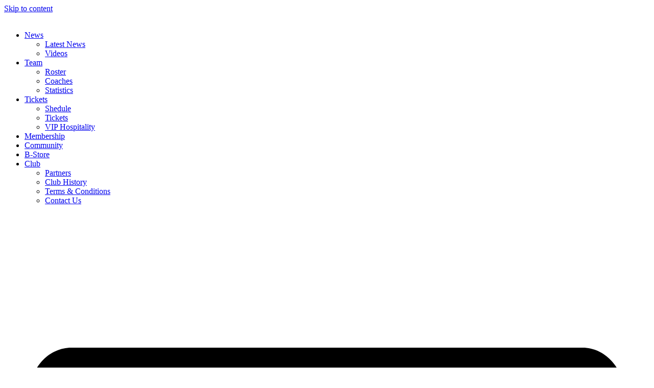

--- FILE ---
content_type: text/html; charset=UTF-8
request_url: https://community.brisbanebullets.com.au/author/support/
body_size: 11933
content:
<!doctype html>
<html lang="en-US">
<head>
	<meta charset="UTF-8">
	<meta name="viewport" content="width=device-width, initial-scale=1">
	<link rel="profile" href="https://gmpg.org/xfn/11">
	<meta name='robots' content='noindex, follow' />

	<!-- This site is optimized with the Yoast SEO plugin v25.8 - https://yoast.com/wordpress/plugins/seo/ -->
	<title>support, Author at Brisbane Bullets Community</title>
	<meta property="og:locale" content="en_US" />
	<meta property="og:type" content="profile" />
	<meta property="og:title" content="support, Author at Brisbane Bullets Community" />
	<meta property="og:site_name" content="Brisbane Bullets Community" />
	<meta name="twitter:card" content="summary_large_image" />
	<script type="application/ld+json" class="yoast-schema-graph">{"@context":"https://schema.org","@graph":[{"@type":"WebSite","@id":"https://community.brisbanebullets.com.au/#website","url":"https://community.brisbanebullets.com.au/","name":"Brisbane Bullets Community","description":"Brisbane Bullets Community","publisher":{"@id":"https://community.brisbanebullets.com.au/#organization"},"potentialAction":[{"@type":"SearchAction","target":{"@type":"EntryPoint","urlTemplate":"https://community.brisbanebullets.com.au/?s={search_term_string}"},"query-input":{"@type":"PropertyValueSpecification","valueRequired":true,"valueName":"search_term_string"}}],"inLanguage":"en-US"},{"@type":"Organization","@id":"https://community.brisbanebullets.com.au/#organization","name":"Brisbane Bullets Community","url":"https://community.brisbanebullets.com.au/","logo":{"@type":"ImageObject","inLanguage":"en-US","@id":"https://community.brisbanebullets.com.au/#/schema/logo/image/","url":"https://community.brisbanebullets.com.au/wp-content/uploads/2023/12/Brisbane-Bullets.png","contentUrl":"https://community.brisbanebullets.com.au/wp-content/uploads/2023/12/Brisbane-Bullets.png","width":225,"height":225,"caption":"Brisbane Bullets Community"},"image":{"@id":"https://community.brisbanebullets.com.au/#/schema/logo/image/"}}]}</script>
	<!-- / Yoast SEO plugin. -->


<link rel="alternate" type="application/rss+xml" title="Brisbane Bullets Community &raquo; Feed" href="https://community.brisbanebullets.com.au/feed/" />
<link rel="alternate" type="application/rss+xml" title="Brisbane Bullets Community &raquo; Comments Feed" href="https://community.brisbanebullets.com.au/comments/feed/" />
<link rel="alternate" type="application/rss+xml" title="Brisbane Bullets Community &raquo; Posts by support Feed" href="https://community.brisbanebullets.com.au/author/support/feed/" />
<style id='wp-img-auto-sizes-contain-inline-css'>
img:is([sizes=auto i],[sizes^="auto," i]){contain-intrinsic-size:3000px 1500px}
/*# sourceURL=wp-img-auto-sizes-contain-inline-css */
</style>

<style id='wp-emoji-styles-inline-css'>

	img.wp-smiley, img.emoji {
		display: inline !important;
		border: none !important;
		box-shadow: none !important;
		height: 1em !important;
		width: 1em !important;
		margin: 0 0.07em !important;
		vertical-align: -0.1em !important;
		background: none !important;
		padding: 0 !important;
	}
/*# sourceURL=wp-emoji-styles-inline-css */
</style>
<link rel='stylesheet' id='wp-block-library-css' href='https://community.brisbanebullets.com.au/wp-includes/css/dist/block-library/style.min.css?ver=6.9' media='all' />
<link rel='stylesheet' id='wc-blocks-style-css' href='https://community.brisbanebullets.com.au/wp-content/plugins/woocommerce/assets/client/blocks/wc-blocks.css?ver=wc-10.1.2' media='all' />
<style id='global-styles-inline-css'>
:root{--wp--preset--aspect-ratio--square: 1;--wp--preset--aspect-ratio--4-3: 4/3;--wp--preset--aspect-ratio--3-4: 3/4;--wp--preset--aspect-ratio--3-2: 3/2;--wp--preset--aspect-ratio--2-3: 2/3;--wp--preset--aspect-ratio--16-9: 16/9;--wp--preset--aspect-ratio--9-16: 9/16;--wp--preset--color--black: #000000;--wp--preset--color--cyan-bluish-gray: #abb8c3;--wp--preset--color--white: #ffffff;--wp--preset--color--pale-pink: #f78da7;--wp--preset--color--vivid-red: #cf2e2e;--wp--preset--color--luminous-vivid-orange: #ff6900;--wp--preset--color--luminous-vivid-amber: #fcb900;--wp--preset--color--light-green-cyan: #7bdcb5;--wp--preset--color--vivid-green-cyan: #00d084;--wp--preset--color--pale-cyan-blue: #8ed1fc;--wp--preset--color--vivid-cyan-blue: #0693e3;--wp--preset--color--vivid-purple: #9b51e0;--wp--preset--gradient--vivid-cyan-blue-to-vivid-purple: linear-gradient(135deg,rgb(6,147,227) 0%,rgb(155,81,224) 100%);--wp--preset--gradient--light-green-cyan-to-vivid-green-cyan: linear-gradient(135deg,rgb(122,220,180) 0%,rgb(0,208,130) 100%);--wp--preset--gradient--luminous-vivid-amber-to-luminous-vivid-orange: linear-gradient(135deg,rgb(252,185,0) 0%,rgb(255,105,0) 100%);--wp--preset--gradient--luminous-vivid-orange-to-vivid-red: linear-gradient(135deg,rgb(255,105,0) 0%,rgb(207,46,46) 100%);--wp--preset--gradient--very-light-gray-to-cyan-bluish-gray: linear-gradient(135deg,rgb(238,238,238) 0%,rgb(169,184,195) 100%);--wp--preset--gradient--cool-to-warm-spectrum: linear-gradient(135deg,rgb(74,234,220) 0%,rgb(151,120,209) 20%,rgb(207,42,186) 40%,rgb(238,44,130) 60%,rgb(251,105,98) 80%,rgb(254,248,76) 100%);--wp--preset--gradient--blush-light-purple: linear-gradient(135deg,rgb(255,206,236) 0%,rgb(152,150,240) 100%);--wp--preset--gradient--blush-bordeaux: linear-gradient(135deg,rgb(254,205,165) 0%,rgb(254,45,45) 50%,rgb(107,0,62) 100%);--wp--preset--gradient--luminous-dusk: linear-gradient(135deg,rgb(255,203,112) 0%,rgb(199,81,192) 50%,rgb(65,88,208) 100%);--wp--preset--gradient--pale-ocean: linear-gradient(135deg,rgb(255,245,203) 0%,rgb(182,227,212) 50%,rgb(51,167,181) 100%);--wp--preset--gradient--electric-grass: linear-gradient(135deg,rgb(202,248,128) 0%,rgb(113,206,126) 100%);--wp--preset--gradient--midnight: linear-gradient(135deg,rgb(2,3,129) 0%,rgb(40,116,252) 100%);--wp--preset--font-size--small: 13px;--wp--preset--font-size--medium: 20px;--wp--preset--font-size--large: 36px;--wp--preset--font-size--x-large: 42px;--wp--preset--spacing--20: 0.44rem;--wp--preset--spacing--30: 0.67rem;--wp--preset--spacing--40: 1rem;--wp--preset--spacing--50: 1.5rem;--wp--preset--spacing--60: 2.25rem;--wp--preset--spacing--70: 3.38rem;--wp--preset--spacing--80: 5.06rem;--wp--preset--shadow--natural: 6px 6px 9px rgba(0, 0, 0, 0.2);--wp--preset--shadow--deep: 12px 12px 50px rgba(0, 0, 0, 0.4);--wp--preset--shadow--sharp: 6px 6px 0px rgba(0, 0, 0, 0.2);--wp--preset--shadow--outlined: 6px 6px 0px -3px rgb(255, 255, 255), 6px 6px rgb(0, 0, 0);--wp--preset--shadow--crisp: 6px 6px 0px rgb(0, 0, 0);}:where(.is-layout-flex){gap: 0.5em;}:where(.is-layout-grid){gap: 0.5em;}body .is-layout-flex{display: flex;}.is-layout-flex{flex-wrap: wrap;align-items: center;}.is-layout-flex > :is(*, div){margin: 0;}body .is-layout-grid{display: grid;}.is-layout-grid > :is(*, div){margin: 0;}:where(.wp-block-columns.is-layout-flex){gap: 2em;}:where(.wp-block-columns.is-layout-grid){gap: 2em;}:where(.wp-block-post-template.is-layout-flex){gap: 1.25em;}:where(.wp-block-post-template.is-layout-grid){gap: 1.25em;}.has-black-color{color: var(--wp--preset--color--black) !important;}.has-cyan-bluish-gray-color{color: var(--wp--preset--color--cyan-bluish-gray) !important;}.has-white-color{color: var(--wp--preset--color--white) !important;}.has-pale-pink-color{color: var(--wp--preset--color--pale-pink) !important;}.has-vivid-red-color{color: var(--wp--preset--color--vivid-red) !important;}.has-luminous-vivid-orange-color{color: var(--wp--preset--color--luminous-vivid-orange) !important;}.has-luminous-vivid-amber-color{color: var(--wp--preset--color--luminous-vivid-amber) !important;}.has-light-green-cyan-color{color: var(--wp--preset--color--light-green-cyan) !important;}.has-vivid-green-cyan-color{color: var(--wp--preset--color--vivid-green-cyan) !important;}.has-pale-cyan-blue-color{color: var(--wp--preset--color--pale-cyan-blue) !important;}.has-vivid-cyan-blue-color{color: var(--wp--preset--color--vivid-cyan-blue) !important;}.has-vivid-purple-color{color: var(--wp--preset--color--vivid-purple) !important;}.has-black-background-color{background-color: var(--wp--preset--color--black) !important;}.has-cyan-bluish-gray-background-color{background-color: var(--wp--preset--color--cyan-bluish-gray) !important;}.has-white-background-color{background-color: var(--wp--preset--color--white) !important;}.has-pale-pink-background-color{background-color: var(--wp--preset--color--pale-pink) !important;}.has-vivid-red-background-color{background-color: var(--wp--preset--color--vivid-red) !important;}.has-luminous-vivid-orange-background-color{background-color: var(--wp--preset--color--luminous-vivid-orange) !important;}.has-luminous-vivid-amber-background-color{background-color: var(--wp--preset--color--luminous-vivid-amber) !important;}.has-light-green-cyan-background-color{background-color: var(--wp--preset--color--light-green-cyan) !important;}.has-vivid-green-cyan-background-color{background-color: var(--wp--preset--color--vivid-green-cyan) !important;}.has-pale-cyan-blue-background-color{background-color: var(--wp--preset--color--pale-cyan-blue) !important;}.has-vivid-cyan-blue-background-color{background-color: var(--wp--preset--color--vivid-cyan-blue) !important;}.has-vivid-purple-background-color{background-color: var(--wp--preset--color--vivid-purple) !important;}.has-black-border-color{border-color: var(--wp--preset--color--black) !important;}.has-cyan-bluish-gray-border-color{border-color: var(--wp--preset--color--cyan-bluish-gray) !important;}.has-white-border-color{border-color: var(--wp--preset--color--white) !important;}.has-pale-pink-border-color{border-color: var(--wp--preset--color--pale-pink) !important;}.has-vivid-red-border-color{border-color: var(--wp--preset--color--vivid-red) !important;}.has-luminous-vivid-orange-border-color{border-color: var(--wp--preset--color--luminous-vivid-orange) !important;}.has-luminous-vivid-amber-border-color{border-color: var(--wp--preset--color--luminous-vivid-amber) !important;}.has-light-green-cyan-border-color{border-color: var(--wp--preset--color--light-green-cyan) !important;}.has-vivid-green-cyan-border-color{border-color: var(--wp--preset--color--vivid-green-cyan) !important;}.has-pale-cyan-blue-border-color{border-color: var(--wp--preset--color--pale-cyan-blue) !important;}.has-vivid-cyan-blue-border-color{border-color: var(--wp--preset--color--vivid-cyan-blue) !important;}.has-vivid-purple-border-color{border-color: var(--wp--preset--color--vivid-purple) !important;}.has-vivid-cyan-blue-to-vivid-purple-gradient-background{background: var(--wp--preset--gradient--vivid-cyan-blue-to-vivid-purple) !important;}.has-light-green-cyan-to-vivid-green-cyan-gradient-background{background: var(--wp--preset--gradient--light-green-cyan-to-vivid-green-cyan) !important;}.has-luminous-vivid-amber-to-luminous-vivid-orange-gradient-background{background: var(--wp--preset--gradient--luminous-vivid-amber-to-luminous-vivid-orange) !important;}.has-luminous-vivid-orange-to-vivid-red-gradient-background{background: var(--wp--preset--gradient--luminous-vivid-orange-to-vivid-red) !important;}.has-very-light-gray-to-cyan-bluish-gray-gradient-background{background: var(--wp--preset--gradient--very-light-gray-to-cyan-bluish-gray) !important;}.has-cool-to-warm-spectrum-gradient-background{background: var(--wp--preset--gradient--cool-to-warm-spectrum) !important;}.has-blush-light-purple-gradient-background{background: var(--wp--preset--gradient--blush-light-purple) !important;}.has-blush-bordeaux-gradient-background{background: var(--wp--preset--gradient--blush-bordeaux) !important;}.has-luminous-dusk-gradient-background{background: var(--wp--preset--gradient--luminous-dusk) !important;}.has-pale-ocean-gradient-background{background: var(--wp--preset--gradient--pale-ocean) !important;}.has-electric-grass-gradient-background{background: var(--wp--preset--gradient--electric-grass) !important;}.has-midnight-gradient-background{background: var(--wp--preset--gradient--midnight) !important;}.has-small-font-size{font-size: var(--wp--preset--font-size--small) !important;}.has-medium-font-size{font-size: var(--wp--preset--font-size--medium) !important;}.has-large-font-size{font-size: var(--wp--preset--font-size--large) !important;}.has-x-large-font-size{font-size: var(--wp--preset--font-size--x-large) !important;}
/*# sourceURL=global-styles-inline-css */
</style>

<style id='classic-theme-styles-inline-css'>
/*! This file is auto-generated */
.wp-block-button__link{color:#fff;background-color:#32373c;border-radius:9999px;box-shadow:none;text-decoration:none;padding:calc(.667em + 2px) calc(1.333em + 2px);font-size:1.125em}.wp-block-file__button{background:#32373c;color:#fff;text-decoration:none}
/*# sourceURL=/wp-includes/css/classic-themes.min.css */
</style>
<link rel='stylesheet' id='woocommerce-layout-css' href='https://community.brisbanebullets.com.au/wp-content/plugins/woocommerce/assets/css/woocommerce-layout.css?ver=10.1.2' media='all' />
<link rel='stylesheet' id='woocommerce-smallscreen-css' href='https://community.brisbanebullets.com.au/wp-content/plugins/woocommerce/assets/css/woocommerce-smallscreen.css?ver=10.1.2' media='only screen and (max-width: 768px)' />
<link rel='stylesheet' id='woocommerce-general-css' href='https://community.brisbanebullets.com.au/wp-content/plugins/woocommerce/assets/css/woocommerce.css?ver=10.1.2' media='all' />
<style id='woocommerce-inline-inline-css'>
.woocommerce form .form-row .required { visibility: visible; }
/*# sourceURL=woocommerce-inline-inline-css */
</style>
<link rel='stylesheet' id='brands-styles-css' href='https://community.brisbanebullets.com.au/wp-content/plugins/woocommerce/assets/css/brands.css?ver=10.1.2' media='all' />
<link rel='stylesheet' id='hello-elementor-css' href='https://community.brisbanebullets.com.au/wp-content/themes/hello-elementor/style.min.css?ver=3.1.1' media='all' />
<link rel='stylesheet' id='hello-elementor-theme-style-css' href='https://community.brisbanebullets.com.au/wp-content/themes/hello-elementor/theme.min.css?ver=3.1.1' media='all' />
<link rel='stylesheet' id='hello-elementor-header-footer-css' href='https://community.brisbanebullets.com.au/wp-content/themes/hello-elementor/header-footer.min.css?ver=3.1.1' media='all' />
<link rel='stylesheet' id='elementor-frontend-css' href='https://community.brisbanebullets.com.au/wp-content/plugins/elementor/assets/css/frontend.min.css?ver=3.31.3' media='all' />
<link rel='stylesheet' id='elementor-post-12-css' href='https://community.brisbanebullets.com.au/wp-content/uploads/elementor/css/post-12.css?ver=1765502105' media='all' />
<link rel='stylesheet' id='widget-image-css' href='https://community.brisbanebullets.com.au/wp-content/plugins/elementor/assets/css/widget-image.min.css?ver=3.31.3' media='all' />
<link rel='stylesheet' id='widget-nav-menu-css' href='https://community.brisbanebullets.com.au/wp-content/plugins/elementor-pro/assets/css/widget-nav-menu.min.css?ver=3.27.1' media='all' />
<link rel='stylesheet' id='widget-social-icons-css' href='https://community.brisbanebullets.com.au/wp-content/plugins/elementor/assets/css/widget-social-icons.min.css?ver=3.31.3' media='all' />
<link rel='stylesheet' id='e-apple-webkit-css' href='https://community.brisbanebullets.com.au/wp-content/plugins/elementor/assets/css/conditionals/apple-webkit.min.css?ver=3.31.3' media='all' />
<link rel='stylesheet' id='elementor-post-15-css' href='https://community.brisbanebullets.com.au/wp-content/uploads/elementor/css/post-15.css?ver=1765502106' media='all' />
<link rel='stylesheet' id='elementor-post-218-css' href='https://community.brisbanebullets.com.au/wp-content/uploads/elementor/css/post-218.css?ver=1765502106' media='all' />
<link rel='stylesheet' id='elementor-gf-local-roboto-css' href='https://community.brisbanebullets.com.au/wp-content/uploads/elementor/google-fonts/css/roboto.css?ver=1756816187' media='all' />
<link rel='stylesheet' id='elementor-gf-local-robotoslab-css' href='https://community.brisbanebullets.com.au/wp-content/uploads/elementor/google-fonts/css/robotoslab.css?ver=1756816197' media='all' />
<link rel='stylesheet' id='elementor-gf-local-montserrat-css' href='https://community.brisbanebullets.com.au/wp-content/uploads/elementor/google-fonts/css/montserrat.css?ver=1756816212' media='all' />
<script src="https://community.brisbanebullets.com.au/wp-includes/js/jquery/jquery.min.js?ver=3.7.1" id="jquery-core-js"></script>
<script src="https://community.brisbanebullets.com.au/wp-includes/js/jquery/jquery-migrate.min.js?ver=3.4.1" id="jquery-migrate-js"></script>
<script src="https://community.brisbanebullets.com.au/wp-content/plugins/woocommerce/assets/js/jquery-blockui/jquery.blockUI.min.js?ver=2.7.0-wc.10.1.2" id="jquery-blockui-js" defer data-wp-strategy="defer"></script>
<script id="wc-add-to-cart-js-extra">
var wc_add_to_cart_params = {"ajax_url":"/wp-admin/admin-ajax.php","wc_ajax_url":"/?wc-ajax=%%endpoint%%","i18n_view_cart":"View cart","cart_url":"https://community.brisbanebullets.com.au/confirmation-page/","is_cart":"","cart_redirect_after_add":"yes"};
//# sourceURL=wc-add-to-cart-js-extra
</script>
<script src="https://community.brisbanebullets.com.au/wp-content/plugins/woocommerce/assets/js/frontend/add-to-cart.min.js?ver=10.1.2" id="wc-add-to-cart-js" defer data-wp-strategy="defer"></script>
<script src="https://community.brisbanebullets.com.au/wp-content/plugins/woocommerce/assets/js/js-cookie/js.cookie.min.js?ver=2.1.4-wc.10.1.2" id="js-cookie-js" defer data-wp-strategy="defer"></script>
<script id="woocommerce-js-extra">
var woocommerce_params = {"ajax_url":"/wp-admin/admin-ajax.php","wc_ajax_url":"/?wc-ajax=%%endpoint%%","i18n_password_show":"Show password","i18n_password_hide":"Hide password"};
//# sourceURL=woocommerce-js-extra
</script>
<script src="https://community.brisbanebullets.com.au/wp-content/plugins/woocommerce/assets/js/frontend/woocommerce.min.js?ver=10.1.2" id="woocommerce-js" defer data-wp-strategy="defer"></script>
<link rel="https://api.w.org/" href="https://community.brisbanebullets.com.au/wp-json/" /><link rel="alternate" title="JSON" type="application/json" href="https://community.brisbanebullets.com.au/wp-json/wp/v2/users/1" /><link rel="EditURI" type="application/rsd+xml" title="RSD" href="https://community.brisbanebullets.com.au/xmlrpc.php?rsd" />
<meta name="generator" content="WordPress 6.9" />
<meta name="generator" content="WooCommerce 10.1.2" />
	<noscript><style>.woocommerce-product-gallery{ opacity: 1 !important; }</style></noscript>
	<meta name="generator" content="Elementor 3.31.3; features: e_font_icon_svg, additional_custom_breakpoints, e_element_cache; settings: css_print_method-external, google_font-enabled, font_display-swap">
			<style>
				.e-con.e-parent:nth-of-type(n+4):not(.e-lazyloaded):not(.e-no-lazyload),
				.e-con.e-parent:nth-of-type(n+4):not(.e-lazyloaded):not(.e-no-lazyload) * {
					background-image: none !important;
				}
				@media screen and (max-height: 1024px) {
					.e-con.e-parent:nth-of-type(n+3):not(.e-lazyloaded):not(.e-no-lazyload),
					.e-con.e-parent:nth-of-type(n+3):not(.e-lazyloaded):not(.e-no-lazyload) * {
						background-image: none !important;
					}
				}
				@media screen and (max-height: 640px) {
					.e-con.e-parent:nth-of-type(n+2):not(.e-lazyloaded):not(.e-no-lazyload),
					.e-con.e-parent:nth-of-type(n+2):not(.e-lazyloaded):not(.e-no-lazyload) * {
						background-image: none !important;
					}
				}
			</style>
			</head>
<body class="archive author author-support author-1 wp-custom-logo wp-theme-hello-elementor theme-hello-elementor woocommerce-no-js elementor-default elementor-kit-12">


<a class="skip-link screen-reader-text" href="#content">Skip to content</a>

		<div data-elementor-type="header" data-elementor-id="15" class="elementor elementor-15 elementor-location-header" data-elementor-post-type="elementor_library">
			<div class="elementor-element elementor-element-a31a229 e-flex e-con-boxed e-con e-parent" data-id="a31a229" data-element_type="container">
					<div class="e-con-inner">
		<div class="elementor-element elementor-element-82b35bd e-con-full e-flex e-con e-child" data-id="82b35bd" data-element_type="container">
				<div class="elementor-element elementor-element-dbd5536 elementor-widget elementor-widget-theme-site-logo elementor-widget-image" data-id="dbd5536" data-element_type="widget" data-widget_type="theme-site-logo.default">
				<div class="elementor-widget-container">
											<a href="https://community.brisbanebullets.com.au">
			<img fetchpriority="high" width="225" height="225" src="https://community.brisbanebullets.com.au/wp-content/uploads/2023/12/Brisbane-Bullets.png" class="attachment-full size-full wp-image-16" alt="" srcset="https://community.brisbanebullets.com.au/wp-content/uploads/2023/12/Brisbane-Bullets.png 225w, https://community.brisbanebullets.com.au/wp-content/uploads/2023/12/Brisbane-Bullets-100x100.png 100w, https://community.brisbanebullets.com.au/wp-content/uploads/2023/12/Brisbane-Bullets-150x150.png 150w" sizes="(max-width: 225px) 100vw, 225px" />				</a>
											</div>
				</div>
				</div>
		<div class="elementor-element elementor-element-4da772d e-con-full e-flex e-con e-child" data-id="4da772d" data-element_type="container">
				<div class="elementor-element elementor-element-3a5a733 elementor-nav-menu--dropdown-tablet elementor-nav-menu__text-align-aside elementor-nav-menu--toggle elementor-nav-menu--burger elementor-widget elementor-widget-nav-menu" data-id="3a5a733" data-element_type="widget" data-settings="{&quot;submenu_icon&quot;:{&quot;value&quot;:&quot;&lt;svg class=\&quot;fa-svg-chevron-down e-font-icon-svg e-fas-chevron-down\&quot; viewBox=\&quot;0 0 448 512\&quot; xmlns=\&quot;http:\/\/www.w3.org\/2000\/svg\&quot;&gt;&lt;path d=\&quot;M207.029 381.476L12.686 187.132c-9.373-9.373-9.373-24.569 0-33.941l22.667-22.667c9.357-9.357 24.522-9.375 33.901-.04L224 284.505l154.745-154.021c9.379-9.335 24.544-9.317 33.901.04l22.667 22.667c9.373 9.373 9.373 24.569 0 33.941L240.971 381.476c-9.373 9.372-24.569 9.372-33.942 0z\&quot;&gt;&lt;\/path&gt;&lt;\/svg&gt;&quot;,&quot;library&quot;:&quot;fa-solid&quot;},&quot;layout&quot;:&quot;horizontal&quot;,&quot;toggle&quot;:&quot;burger&quot;}" data-widget_type="nav-menu.default">
				<div class="elementor-widget-container">
								<nav aria-label="Menu" class="elementor-nav-menu--main elementor-nav-menu__container elementor-nav-menu--layout-horizontal e--pointer-none">
				<ul id="menu-1-3a5a733" class="elementor-nav-menu"><li class="menu-item menu-item-type-custom menu-item-object-custom menu-item-has-children menu-item-21"><a href="#" class="elementor-item elementor-item-anchor">News</a>
<ul class="sub-menu elementor-nav-menu--dropdown">
	<li class="menu-item menu-item-type-custom menu-item-object-custom menu-item-22"><a href="https://www.brisbanebullets.com.au/news" class="elementor-sub-item">Latest News</a></li>
	<li class="menu-item menu-item-type-custom menu-item-object-custom menu-item-23"><a href="https://www.brisbanebullets.com.au/videos" class="elementor-sub-item">Videos</a></li>
</ul>
</li>
<li class="menu-item menu-item-type-custom menu-item-object-custom menu-item-has-children menu-item-24"><a href="#" class="elementor-item elementor-item-anchor">Team</a>
<ul class="sub-menu elementor-nav-menu--dropdown">
	<li class="menu-item menu-item-type-custom menu-item-object-custom menu-item-25"><a href="https://www.brisbanebullets.com.au/players" class="elementor-sub-item">Roster</a></li>
	<li class="menu-item menu-item-type-custom menu-item-object-custom menu-item-26"><a href="https://www.brisbanebullets.com.au/coaches" class="elementor-sub-item">Coaches</a></li>
	<li class="menu-item menu-item-type-custom menu-item-object-custom menu-item-27"><a href="https://www.brisbanebullets.com.au/Statistics" class="elementor-sub-item">Statistics</a></li>
</ul>
</li>
<li class="menu-item menu-item-type-custom menu-item-object-custom menu-item-has-children menu-item-28"><a href="#" class="elementor-item elementor-item-anchor">Tickets</a>
<ul class="sub-menu elementor-nav-menu--dropdown">
	<li class="menu-item menu-item-type-custom menu-item-object-custom menu-item-29"><a href="https://www.brisbanebullets.com.au/schedule?season=35847" class="elementor-sub-item">Shedule</a></li>
	<li class="menu-item menu-item-type-custom menu-item-object-custom menu-item-30"><a href="https://www.brisbanebullets.com.au/pages/ticket-hub" class="elementor-sub-item">Tickets</a></li>
	<li class="menu-item menu-item-type-custom menu-item-object-custom menu-item-31"><a href="https://www.brisbanebullets.com.au/pages/vip-hospitality" class="elementor-sub-item">VIP Hospitality</a></li>
</ul>
</li>
<li class="menu-item menu-item-type-custom menu-item-object-custom menu-item-32"><a href="https://brisbanebullets.memberlink.net.au/memberhome" class="elementor-item">Membership</a></li>
<li class="menu-item menu-item-type-custom menu-item-object-custom menu-item-33"><a href="https://www.brisbanebullets.com.au/community" class="elementor-item">Community</a></li>
<li class="menu-item menu-item-type-custom menu-item-object-custom menu-item-34"><a href="https://store.brisbanebullets.com.au/?_ga=2.189963051.1031281242.1580257771-396438033.1576129952" class="elementor-item">B-Store</a></li>
<li class="menu-item menu-item-type-custom menu-item-object-custom menu-item-has-children menu-item-35"><a href="#" class="elementor-item elementor-item-anchor">Club</a>
<ul class="sub-menu elementor-nav-menu--dropdown">
	<li class="menu-item menu-item-type-custom menu-item-object-custom menu-item-36"><a href="https://www.brisbanebullets.com.au/corporatepartners" class="elementor-sub-item">Partners</a></li>
	<li class="menu-item menu-item-type-custom menu-item-object-custom menu-item-37"><a href="https://www.brisbanebullets.com.au/pages/history" class="elementor-sub-item">Club History</a></li>
	<li class="menu-item menu-item-type-custom menu-item-object-custom menu-item-38"><a href="https://nbl.com.au/pages/nbl-experience-terms-and-conditions" class="elementor-sub-item">Terms &#038; Conditions</a></li>
	<li class="menu-item menu-item-type-custom menu-item-object-custom menu-item-39"><a href="https://www.brisbanebullets.com.au/pages/contact" class="elementor-sub-item">Contact Us</a></li>
</ul>
</li>
</ul>			</nav>
					<div class="elementor-menu-toggle" role="button" tabindex="0" aria-label="Menu Toggle" aria-expanded="false">
			<svg aria-hidden="true" role="presentation" class="elementor-menu-toggle__icon--open e-font-icon-svg e-eicon-menu-bar" viewBox="0 0 1000 1000" xmlns="http://www.w3.org/2000/svg"><path d="M104 333H896C929 333 958 304 958 271S929 208 896 208H104C71 208 42 237 42 271S71 333 104 333ZM104 583H896C929 583 958 554 958 521S929 458 896 458H104C71 458 42 487 42 521S71 583 104 583ZM104 833H896C929 833 958 804 958 771S929 708 896 708H104C71 708 42 737 42 771S71 833 104 833Z"></path></svg><svg aria-hidden="true" role="presentation" class="elementor-menu-toggle__icon--close e-font-icon-svg e-eicon-close" viewBox="0 0 1000 1000" xmlns="http://www.w3.org/2000/svg"><path d="M742 167L500 408 258 167C246 154 233 150 217 150 196 150 179 158 167 167 154 179 150 196 150 212 150 229 154 242 171 254L408 500 167 742C138 771 138 800 167 829 196 858 225 858 254 829L496 587 738 829C750 842 767 846 783 846 800 846 817 842 829 829 842 817 846 804 846 783 846 767 842 750 829 737L588 500 833 258C863 229 863 200 833 171 804 137 775 137 742 167Z"></path></svg>		</div>
					<nav class="elementor-nav-menu--dropdown elementor-nav-menu__container" aria-hidden="true">
				<ul id="menu-2-3a5a733" class="elementor-nav-menu"><li class="menu-item menu-item-type-custom menu-item-object-custom menu-item-has-children menu-item-21"><a href="#" class="elementor-item elementor-item-anchor" tabindex="-1">News</a>
<ul class="sub-menu elementor-nav-menu--dropdown">
	<li class="menu-item menu-item-type-custom menu-item-object-custom menu-item-22"><a href="https://www.brisbanebullets.com.au/news" class="elementor-sub-item" tabindex="-1">Latest News</a></li>
	<li class="menu-item menu-item-type-custom menu-item-object-custom menu-item-23"><a href="https://www.brisbanebullets.com.au/videos" class="elementor-sub-item" tabindex="-1">Videos</a></li>
</ul>
</li>
<li class="menu-item menu-item-type-custom menu-item-object-custom menu-item-has-children menu-item-24"><a href="#" class="elementor-item elementor-item-anchor" tabindex="-1">Team</a>
<ul class="sub-menu elementor-nav-menu--dropdown">
	<li class="menu-item menu-item-type-custom menu-item-object-custom menu-item-25"><a href="https://www.brisbanebullets.com.au/players" class="elementor-sub-item" tabindex="-1">Roster</a></li>
	<li class="menu-item menu-item-type-custom menu-item-object-custom menu-item-26"><a href="https://www.brisbanebullets.com.au/coaches" class="elementor-sub-item" tabindex="-1">Coaches</a></li>
	<li class="menu-item menu-item-type-custom menu-item-object-custom menu-item-27"><a href="https://www.brisbanebullets.com.au/Statistics" class="elementor-sub-item" tabindex="-1">Statistics</a></li>
</ul>
</li>
<li class="menu-item menu-item-type-custom menu-item-object-custom menu-item-has-children menu-item-28"><a href="#" class="elementor-item elementor-item-anchor" tabindex="-1">Tickets</a>
<ul class="sub-menu elementor-nav-menu--dropdown">
	<li class="menu-item menu-item-type-custom menu-item-object-custom menu-item-29"><a href="https://www.brisbanebullets.com.au/schedule?season=35847" class="elementor-sub-item" tabindex="-1">Shedule</a></li>
	<li class="menu-item menu-item-type-custom menu-item-object-custom menu-item-30"><a href="https://www.brisbanebullets.com.au/pages/ticket-hub" class="elementor-sub-item" tabindex="-1">Tickets</a></li>
	<li class="menu-item menu-item-type-custom menu-item-object-custom menu-item-31"><a href="https://www.brisbanebullets.com.au/pages/vip-hospitality" class="elementor-sub-item" tabindex="-1">VIP Hospitality</a></li>
</ul>
</li>
<li class="menu-item menu-item-type-custom menu-item-object-custom menu-item-32"><a href="https://brisbanebullets.memberlink.net.au/memberhome" class="elementor-item" tabindex="-1">Membership</a></li>
<li class="menu-item menu-item-type-custom menu-item-object-custom menu-item-33"><a href="https://www.brisbanebullets.com.au/community" class="elementor-item" tabindex="-1">Community</a></li>
<li class="menu-item menu-item-type-custom menu-item-object-custom menu-item-34"><a href="https://store.brisbanebullets.com.au/?_ga=2.189963051.1031281242.1580257771-396438033.1576129952" class="elementor-item" tabindex="-1">B-Store</a></li>
<li class="menu-item menu-item-type-custom menu-item-object-custom menu-item-has-children menu-item-35"><a href="#" class="elementor-item elementor-item-anchor" tabindex="-1">Club</a>
<ul class="sub-menu elementor-nav-menu--dropdown">
	<li class="menu-item menu-item-type-custom menu-item-object-custom menu-item-36"><a href="https://www.brisbanebullets.com.au/corporatepartners" class="elementor-sub-item" tabindex="-1">Partners</a></li>
	<li class="menu-item menu-item-type-custom menu-item-object-custom menu-item-37"><a href="https://www.brisbanebullets.com.au/pages/history" class="elementor-sub-item" tabindex="-1">Club History</a></li>
	<li class="menu-item menu-item-type-custom menu-item-object-custom menu-item-38"><a href="https://nbl.com.au/pages/nbl-experience-terms-and-conditions" class="elementor-sub-item" tabindex="-1">Terms &#038; Conditions</a></li>
	<li class="menu-item menu-item-type-custom menu-item-object-custom menu-item-39"><a href="https://www.brisbanebullets.com.au/pages/contact" class="elementor-sub-item" tabindex="-1">Contact Us</a></li>
</ul>
</li>
</ul>			</nav>
						</div>
				</div>
				</div>
					</div>
				</div>
				</div>
		<main id="content" class="site-main">

			<div class="page-header">
			<h1 class="entry-title">Author: <span>support</span></h1>		</div>
	
	<div class="page-content">
			</div>

	
</main>
		<div data-elementor-type="footer" data-elementor-id="218" class="elementor elementor-218 elementor-location-footer" data-elementor-post-type="elementor_library">
			<div class="elementor-element elementor-element-1a50cae e-con-full e-flex e-con e-parent" data-id="1a50cae" data-element_type="container" data-settings="{&quot;background_background&quot;:&quot;classic&quot;}">
		<div class="elementor-element elementor-element-f28e0f1 e-con-full e-flex e-con e-child" data-id="f28e0f1" data-element_type="container">
				<div class="elementor-element elementor-element-7b53117 elementor-shape-square e-grid-align-left e-grid-align-mobile-center elementor-grid-0 elementor-widget elementor-widget-social-icons" data-id="7b53117" data-element_type="widget" data-widget_type="social-icons.default">
				<div class="elementor-widget-container">
							<div class="elementor-social-icons-wrapper elementor-grid" role="list">
							<span class="elementor-grid-item" role="listitem">
					<a class="elementor-icon elementor-social-icon elementor-social-icon-facebook-f elementor-repeater-item-997887f" href="https://www.facebook.com/BrisbaneBullets/" target="_blank">
						<span class="elementor-screen-only">Facebook-f</span>
						<svg class="e-font-icon-svg e-fab-facebook-f" viewBox="0 0 320 512" xmlns="http://www.w3.org/2000/svg"><path d="M279.14 288l14.22-92.66h-88.91v-60.13c0-25.35 12.42-50.06 52.24-50.06h40.42V6.26S260.43 0 225.36 0c-73.22 0-121.08 44.38-121.08 124.72v70.62H22.89V288h81.39v224h100.17V288z"></path></svg>					</a>
				</span>
							<span class="elementor-grid-item" role="listitem">
					<a class="elementor-icon elementor-social-icon elementor-social-icon-twitter elementor-repeater-item-340007f" href="https://twitter.com/BrisbaneBullets" target="_blank">
						<span class="elementor-screen-only">Twitter</span>
						<svg class="e-font-icon-svg e-fab-twitter" viewBox="0 0 512 512" xmlns="http://www.w3.org/2000/svg"><path d="M459.37 151.716c.325 4.548.325 9.097.325 13.645 0 138.72-105.583 298.558-298.558 298.558-59.452 0-114.68-17.219-161.137-47.106 8.447.974 16.568 1.299 25.34 1.299 49.055 0 94.213-16.568 130.274-44.832-46.132-.975-84.792-31.188-98.112-72.772 6.498.974 12.995 1.624 19.818 1.624 9.421 0 18.843-1.3 27.614-3.573-48.081-9.747-84.143-51.98-84.143-102.985v-1.299c13.969 7.797 30.214 12.67 47.431 13.319-28.264-18.843-46.781-51.005-46.781-87.391 0-19.492 5.197-37.36 14.294-52.954 51.655 63.675 129.3 105.258 216.365 109.807-1.624-7.797-2.599-15.918-2.599-24.04 0-57.828 46.782-104.934 104.934-104.934 30.213 0 57.502 12.67 76.67 33.137 23.715-4.548 46.456-13.32 66.599-25.34-7.798 24.366-24.366 44.833-46.132 57.827 21.117-2.273 41.584-8.122 60.426-16.243-14.292 20.791-32.161 39.308-52.628 54.253z"></path></svg>					</a>
				</span>
							<span class="elementor-grid-item" role="listitem">
					<a class="elementor-icon elementor-social-icon elementor-social-icon-instagram elementor-repeater-item-fa62d66" href="https://www.instagram.com/brisbanebullets/" target="_blank">
						<span class="elementor-screen-only">Instagram</span>
						<svg class="e-font-icon-svg e-fab-instagram" viewBox="0 0 448 512" xmlns="http://www.w3.org/2000/svg"><path d="M224.1 141c-63.6 0-114.9 51.3-114.9 114.9s51.3 114.9 114.9 114.9S339 319.5 339 255.9 287.7 141 224.1 141zm0 189.6c-41.1 0-74.7-33.5-74.7-74.7s33.5-74.7 74.7-74.7 74.7 33.5 74.7 74.7-33.6 74.7-74.7 74.7zm146.4-194.3c0 14.9-12 26.8-26.8 26.8-14.9 0-26.8-12-26.8-26.8s12-26.8 26.8-26.8 26.8 12 26.8 26.8zm76.1 27.2c-1.7-35.9-9.9-67.7-36.2-93.9-26.2-26.2-58-34.4-93.9-36.2-37-2.1-147.9-2.1-184.9 0-35.8 1.7-67.6 9.9-93.9 36.1s-34.4 58-36.2 93.9c-2.1 37-2.1 147.9 0 184.9 1.7 35.9 9.9 67.7 36.2 93.9s58 34.4 93.9 36.2c37 2.1 147.9 2.1 184.9 0 35.9-1.7 67.7-9.9 93.9-36.2 26.2-26.2 34.4-58 36.2-93.9 2.1-37 2.1-147.8 0-184.8zM398.8 388c-7.8 19.6-22.9 34.7-42.6 42.6-29.5 11.7-99.5 9-132.1 9s-102.7 2.6-132.1-9c-19.6-7.8-34.7-22.9-42.6-42.6-11.7-29.5-9-99.5-9-132.1s-2.6-102.7 9-132.1c7.8-19.6 22.9-34.7 42.6-42.6 29.5-11.7 99.5-9 132.1-9s102.7-2.6 132.1 9c19.6 7.8 34.7 22.9 42.6 42.6 11.7 29.5 9 99.5 9 132.1s2.7 102.7-9 132.1z"></path></svg>					</a>
				</span>
							<span class="elementor-grid-item" role="listitem">
					<a class="elementor-icon elementor-social-icon elementor-social-icon-youtube elementor-repeater-item-445335d" href="https://www.youtube.com/channel/UCJaGGZG2kamXywgks_xWx0A" target="_blank">
						<span class="elementor-screen-only">Youtube</span>
						<svg class="e-font-icon-svg e-fab-youtube" viewBox="0 0 576 512" xmlns="http://www.w3.org/2000/svg"><path d="M549.655 124.083c-6.281-23.65-24.787-42.276-48.284-48.597C458.781 64 288 64 288 64S117.22 64 74.629 75.486c-23.497 6.322-42.003 24.947-48.284 48.597-11.412 42.867-11.412 132.305-11.412 132.305s0 89.438 11.412 132.305c6.281 23.65 24.787 41.5 48.284 47.821C117.22 448 288 448 288 448s170.78 0 213.371-11.486c23.497-6.321 42.003-24.171 48.284-47.821 11.412-42.867 11.412-132.305 11.412-132.305s0-89.438-11.412-132.305zm-317.51 213.508V175.185l142.739 81.205-142.739 81.201z"></path></svg>					</a>
				</span>
					</div>
						</div>
				</div>
				</div>
		<div class="elementor-element elementor-element-5fb09c1 e-con-full e-flex e-con e-child" data-id="5fb09c1" data-element_type="container">
				<div class="elementor-element elementor-element-737dba9 elementor-widget elementor-widget-text-editor" data-id="737dba9" data-element_type="widget" data-widget_type="text-editor.default">
				<div class="elementor-widget-container">
									<p>The National Basketball League acknowledges the Traditional Custodians of the lands on which we work, live &amp; play. We pay our respects to their Elders past, present &amp; emerging as well as all Aboriginal and Torres Strait Island Community.</p>								</div>
				</div>
				</div>
		<div class="elementor-element elementor-element-c79002a e-con-full e-flex e-con e-child" data-id="c79002a" data-element_type="container">
				<div class="elementor-element elementor-element-c2dd447 elementor-widget elementor-widget-text-editor" data-id="c2dd447" data-element_type="widget" data-widget_type="text-editor.default">
				<div class="elementor-widget-container">
									<div class="flex items-center text-white"><div class="flex-1 mlg:flex text-white lg:text-xs text-micro md:justify-center md:items-center"><span style="color: #ffffff;"><span class="md:inline-block xxs:block mlg:whitespace-no-wrap">© National Basketball League <span class="px-1 lg:inline-block xxs:hidden">|</span></span><span class="lg:inline-block xxs:block mlg:whitespace-no-wrap"><a style="color: #ffffff;" href="https://nbl.com.au/pages/nbl-experience-terms-and-conditions" target="_blank" rel="noopener">Terms &amp; Conditions</a> <span class="px-1 lg:inline-block">|</span> <a style="color: #ffffff;" href="https://nbl.com.au/pages/privacy-policy" target="_blank" rel="noopener">Privacy Policy</a></span></span></div><div class="flex justify-end w-18"> </div></div><div class="flex items-center text-white mt-2 lg:mt-0 lg:mr-18"><div class="flex-1 lg:text-xs text-micro"><span style="color: #ffffff;"><span class="md:inline-block xxs:block">© Brisbane Bullets <span class="px-1 lg:inline-block xxs:hidden">| </span></span><a style="color: #ffffff;" href="https://www.brisbanebullets.com.au/pages/privacy-policy" target="_blank" rel="noopener">Privacy Policy</a></span></div></div><div><br />Designed by <span style="color: #ffffff;"><a style="color: #ffffff;" href="https://eckoo.com/">ECKOO</a></span></div>								</div>
				</div>
				</div>
		<div class="elementor-element elementor-element-47279ba e-con-full e-flex e-con e-child" data-id="47279ba" data-element_type="container">
				<div class="elementor-element elementor-element-74a94a4 elementor-widget elementor-widget-image" data-id="74a94a4" data-element_type="widget" data-widget_type="image.default">
				<div class="elementor-widget-container">
															<img width="74" height="40" src="https://community.brisbanebullets.com.au/wp-content/uploads/2023/12/hungry-jack.png" class="attachment-large size-large wp-image-219" alt="" />															</div>
				</div>
				</div>
				</div>
				</div>
		
<script type="speculationrules">
{"prefetch":[{"source":"document","where":{"and":[{"href_matches":"/*"},{"not":{"href_matches":["/wp-*.php","/wp-admin/*","/wp-content/uploads/*","/wp-content/*","/wp-content/plugins/*","/wp-content/themes/hello-elementor/*","/*\\?(.+)"]}},{"not":{"selector_matches":"a[rel~=\"nofollow\"]"}},{"not":{"selector_matches":".no-prefetch, .no-prefetch a"}}]},"eagerness":"conservative"}]}
</script>
			<script>
				const lazyloadRunObserver = () => {
					const lazyloadBackgrounds = document.querySelectorAll( `.e-con.e-parent:not(.e-lazyloaded)` );
					const lazyloadBackgroundObserver = new IntersectionObserver( ( entries ) => {
						entries.forEach( ( entry ) => {
							if ( entry.isIntersecting ) {
								let lazyloadBackground = entry.target;
								if( lazyloadBackground ) {
									lazyloadBackground.classList.add( 'e-lazyloaded' );
								}
								lazyloadBackgroundObserver.unobserve( entry.target );
							}
						});
					}, { rootMargin: '200px 0px 200px 0px' } );
					lazyloadBackgrounds.forEach( ( lazyloadBackground ) => {
						lazyloadBackgroundObserver.observe( lazyloadBackground );
					} );
				};
				const events = [
					'DOMContentLoaded',
					'elementor/lazyload/observe',
				];
				events.forEach( ( event ) => {
					document.addEventListener( event, lazyloadRunObserver );
				} );
			</script>
				<script>
		(function () {
			var c = document.body.className;
			c = c.replace(/woocommerce-no-js/, 'woocommerce-js');
			document.body.className = c;
		})();
	</script>
	<script src="https://community.brisbanebullets.com.au/wp-content/themes/hello-elementor/assets/js/hello-frontend.min.js?ver=3.1.1" id="hello-theme-frontend-js"></script>
<script src="https://community.brisbanebullets.com.au/wp-content/plugins/elementor/assets/js/webpack.runtime.min.js?ver=3.31.3" id="elementor-webpack-runtime-js"></script>
<script src="https://community.brisbanebullets.com.au/wp-content/plugins/elementor/assets/js/frontend-modules.min.js?ver=3.31.3" id="elementor-frontend-modules-js"></script>
<script src="https://community.brisbanebullets.com.au/wp-includes/js/jquery/ui/core.min.js?ver=1.13.3" id="jquery-ui-core-js"></script>
<script id="elementor-frontend-js-before">
var elementorFrontendConfig = {"environmentMode":{"edit":false,"wpPreview":false,"isScriptDebug":false},"i18n":{"shareOnFacebook":"Share on Facebook","shareOnTwitter":"Share on Twitter","pinIt":"Pin it","download":"Download","downloadImage":"Download image","fullscreen":"Fullscreen","zoom":"Zoom","share":"Share","playVideo":"Play Video","previous":"Previous","next":"Next","close":"Close","a11yCarouselPrevSlideMessage":"Previous slide","a11yCarouselNextSlideMessage":"Next slide","a11yCarouselFirstSlideMessage":"This is the first slide","a11yCarouselLastSlideMessage":"This is the last slide","a11yCarouselPaginationBulletMessage":"Go to slide"},"is_rtl":false,"breakpoints":{"xs":0,"sm":480,"md":768,"lg":1025,"xl":1440,"xxl":1600},"responsive":{"breakpoints":{"mobile":{"label":"Mobile Portrait","value":767,"default_value":767,"direction":"max","is_enabled":true},"mobile_extra":{"label":"Mobile Landscape","value":880,"default_value":880,"direction":"max","is_enabled":false},"tablet":{"label":"Tablet Portrait","value":1024,"default_value":1024,"direction":"max","is_enabled":true},"tablet_extra":{"label":"Tablet Landscape","value":1200,"default_value":1200,"direction":"max","is_enabled":false},"laptop":{"label":"Laptop","value":1366,"default_value":1366,"direction":"max","is_enabled":false},"widescreen":{"label":"Widescreen","value":2400,"default_value":2400,"direction":"min","is_enabled":false}},"hasCustomBreakpoints":false},"version":"3.31.3","is_static":false,"experimentalFeatures":{"e_font_icon_svg":true,"additional_custom_breakpoints":true,"container":true,"theme_builder_v2":true,"hello-theme-header-footer":true,"nested-elements":true,"e_element_cache":true,"home_screen":true,"global_classes_should_enforce_capabilities":true,"e_variables":true,"cloud-library":true,"e_opt_in_v4_page":true,"mega-menu":true},"urls":{"assets":"https:\/\/community.brisbanebullets.com.au\/wp-content\/plugins\/elementor\/assets\/","ajaxurl":"https:\/\/community.brisbanebullets.com.au\/wp-admin\/admin-ajax.php","uploadUrl":"https:\/\/community.brisbanebullets.com.au\/wp-content\/uploads"},"nonces":{"floatingButtonsClickTracking":"7620a7dcc5"},"swiperClass":"swiper","settings":{"editorPreferences":[]},"kit":{"active_breakpoints":["viewport_mobile","viewport_tablet"],"global_image_lightbox":"yes","lightbox_enable_counter":"yes","lightbox_enable_fullscreen":"yes","lightbox_enable_zoom":"yes","lightbox_enable_share":"yes","lightbox_title_src":"title","lightbox_description_src":"description","woocommerce_notices_elements":[],"hello_header_logo_type":"logo","hello_header_menu_layout":"horizontal","hello_footer_logo_type":"logo"},"post":{"id":0,"title":"support, Author at Brisbane Bullets Community","excerpt":""}};
//# sourceURL=elementor-frontend-js-before
</script>
<script src="https://community.brisbanebullets.com.au/wp-content/plugins/elementor/assets/js/frontend.min.js?ver=3.31.3" id="elementor-frontend-js"></script>
<script src="https://community.brisbanebullets.com.au/wp-content/plugins/elementor-pro/assets/lib/smartmenus/jquery.smartmenus.min.js?ver=1.2.1" id="smartmenus-js"></script>
<script src="https://community.brisbanebullets.com.au/wp-content/plugins/woocommerce/assets/js/sourcebuster/sourcebuster.min.js?ver=10.1.2" id="sourcebuster-js-js"></script>
<script id="wc-order-attribution-js-extra">
var wc_order_attribution = {"params":{"lifetime":1.0e-5,"session":30,"base64":false,"ajaxurl":"https://community.brisbanebullets.com.au/wp-admin/admin-ajax.php","prefix":"wc_order_attribution_","allowTracking":true},"fields":{"source_type":"current.typ","referrer":"current_add.rf","utm_campaign":"current.cmp","utm_source":"current.src","utm_medium":"current.mdm","utm_content":"current.cnt","utm_id":"current.id","utm_term":"current.trm","utm_source_platform":"current.plt","utm_creative_format":"current.fmt","utm_marketing_tactic":"current.tct","session_entry":"current_add.ep","session_start_time":"current_add.fd","session_pages":"session.pgs","session_count":"udata.vst","user_agent":"udata.uag"}};
//# sourceURL=wc-order-attribution-js-extra
</script>
<script src="https://community.brisbanebullets.com.au/wp-content/plugins/woocommerce/assets/js/frontend/order-attribution.min.js?ver=10.1.2" id="wc-order-attribution-js"></script>
<script src="https://community.brisbanebullets.com.au/wp-content/plugins/elementor-pro/assets/js/webpack-pro.runtime.min.js?ver=3.27.1" id="elementor-pro-webpack-runtime-js"></script>
<script src="https://community.brisbanebullets.com.au/wp-includes/js/dist/hooks.min.js?ver=dd5603f07f9220ed27f1" id="wp-hooks-js"></script>
<script src="https://community.brisbanebullets.com.au/wp-includes/js/dist/i18n.min.js?ver=c26c3dc7bed366793375" id="wp-i18n-js"></script>
<script id="wp-i18n-js-after">
wp.i18n.setLocaleData( { 'text direction\u0004ltr': [ 'ltr' ] } );
//# sourceURL=wp-i18n-js-after
</script>
<script id="elementor-pro-frontend-js-before">
var ElementorProFrontendConfig = {"ajaxurl":"https:\/\/community.brisbanebullets.com.au\/wp-admin\/admin-ajax.php","nonce":"8c01ce88cc","urls":{"assets":"https:\/\/community.brisbanebullets.com.au\/wp-content\/plugins\/elementor-pro\/assets\/","rest":"https:\/\/community.brisbanebullets.com.au\/wp-json\/"},"settings":{"lazy_load_background_images":true},"popup":{"hasPopUps":false},"shareButtonsNetworks":{"facebook":{"title":"Facebook","has_counter":true},"twitter":{"title":"Twitter"},"linkedin":{"title":"LinkedIn","has_counter":true},"pinterest":{"title":"Pinterest","has_counter":true},"reddit":{"title":"Reddit","has_counter":true},"vk":{"title":"VK","has_counter":true},"odnoklassniki":{"title":"OK","has_counter":true},"tumblr":{"title":"Tumblr"},"digg":{"title":"Digg"},"skype":{"title":"Skype"},"stumbleupon":{"title":"StumbleUpon","has_counter":true},"mix":{"title":"Mix"},"telegram":{"title":"Telegram"},"pocket":{"title":"Pocket","has_counter":true},"xing":{"title":"XING","has_counter":true},"whatsapp":{"title":"WhatsApp"},"email":{"title":"Email"},"print":{"title":"Print"},"x-twitter":{"title":"X"},"threads":{"title":"Threads"}},"woocommerce":{"menu_cart":{"cart_page_url":"https:\/\/community.brisbanebullets.com.au\/confirmation-page\/","checkout_page_url":"https:\/\/community.brisbanebullets.com.au\/checkout\/","fragments_nonce":"4683c9683e"}},"facebook_sdk":{"lang":"en_US","app_id":""},"lottie":{"defaultAnimationUrl":"https:\/\/community.brisbanebullets.com.au\/wp-content\/plugins\/elementor-pro\/modules\/lottie\/assets\/animations\/default.json"}};
//# sourceURL=elementor-pro-frontend-js-before
</script>
<script src="https://community.brisbanebullets.com.au/wp-content/plugins/elementor-pro/assets/js/frontend.min.js?ver=3.27.1" id="elementor-pro-frontend-js"></script>
<script src="https://community.brisbanebullets.com.au/wp-content/plugins/elementor-pro/assets/js/elements-handlers.min.js?ver=3.27.1" id="pro-elements-handlers-js"></script>
<script id="wp-emoji-settings" type="application/json">
{"baseUrl":"https://s.w.org/images/core/emoji/17.0.2/72x72/","ext":".png","svgUrl":"https://s.w.org/images/core/emoji/17.0.2/svg/","svgExt":".svg","source":{"concatemoji":"https://community.brisbanebullets.com.au/wp-includes/js/wp-emoji-release.min.js?ver=6.9"}}
</script>
<script type="module">
/*! This file is auto-generated */
const a=JSON.parse(document.getElementById("wp-emoji-settings").textContent),o=(window._wpemojiSettings=a,"wpEmojiSettingsSupports"),s=["flag","emoji"];function i(e){try{var t={supportTests:e,timestamp:(new Date).valueOf()};sessionStorage.setItem(o,JSON.stringify(t))}catch(e){}}function c(e,t,n){e.clearRect(0,0,e.canvas.width,e.canvas.height),e.fillText(t,0,0);t=new Uint32Array(e.getImageData(0,0,e.canvas.width,e.canvas.height).data);e.clearRect(0,0,e.canvas.width,e.canvas.height),e.fillText(n,0,0);const a=new Uint32Array(e.getImageData(0,0,e.canvas.width,e.canvas.height).data);return t.every((e,t)=>e===a[t])}function p(e,t){e.clearRect(0,0,e.canvas.width,e.canvas.height),e.fillText(t,0,0);var n=e.getImageData(16,16,1,1);for(let e=0;e<n.data.length;e++)if(0!==n.data[e])return!1;return!0}function u(e,t,n,a){switch(t){case"flag":return n(e,"\ud83c\udff3\ufe0f\u200d\u26a7\ufe0f","\ud83c\udff3\ufe0f\u200b\u26a7\ufe0f")?!1:!n(e,"\ud83c\udde8\ud83c\uddf6","\ud83c\udde8\u200b\ud83c\uddf6")&&!n(e,"\ud83c\udff4\udb40\udc67\udb40\udc62\udb40\udc65\udb40\udc6e\udb40\udc67\udb40\udc7f","\ud83c\udff4\u200b\udb40\udc67\u200b\udb40\udc62\u200b\udb40\udc65\u200b\udb40\udc6e\u200b\udb40\udc67\u200b\udb40\udc7f");case"emoji":return!a(e,"\ud83e\u1fac8")}return!1}function f(e,t,n,a){let r;const o=(r="undefined"!=typeof WorkerGlobalScope&&self instanceof WorkerGlobalScope?new OffscreenCanvas(300,150):document.createElement("canvas")).getContext("2d",{willReadFrequently:!0}),s=(o.textBaseline="top",o.font="600 32px Arial",{});return e.forEach(e=>{s[e]=t(o,e,n,a)}),s}function r(e){var t=document.createElement("script");t.src=e,t.defer=!0,document.head.appendChild(t)}a.supports={everything:!0,everythingExceptFlag:!0},new Promise(t=>{let n=function(){try{var e=JSON.parse(sessionStorage.getItem(o));if("object"==typeof e&&"number"==typeof e.timestamp&&(new Date).valueOf()<e.timestamp+604800&&"object"==typeof e.supportTests)return e.supportTests}catch(e){}return null}();if(!n){if("undefined"!=typeof Worker&&"undefined"!=typeof OffscreenCanvas&&"undefined"!=typeof URL&&URL.createObjectURL&&"undefined"!=typeof Blob)try{var e="postMessage("+f.toString()+"("+[JSON.stringify(s),u.toString(),c.toString(),p.toString()].join(",")+"));",a=new Blob([e],{type:"text/javascript"});const r=new Worker(URL.createObjectURL(a),{name:"wpTestEmojiSupports"});return void(r.onmessage=e=>{i(n=e.data),r.terminate(),t(n)})}catch(e){}i(n=f(s,u,c,p))}t(n)}).then(e=>{for(const n in e)a.supports[n]=e[n],a.supports.everything=a.supports.everything&&a.supports[n],"flag"!==n&&(a.supports.everythingExceptFlag=a.supports.everythingExceptFlag&&a.supports[n]);var t;a.supports.everythingExceptFlag=a.supports.everythingExceptFlag&&!a.supports.flag,a.supports.everything||((t=a.source||{}).concatemoji?r(t.concatemoji):t.wpemoji&&t.twemoji&&(r(t.twemoji),r(t.wpemoji)))});
//# sourceURL=https://community.brisbanebullets.com.au/wp-includes/js/wp-emoji-loader.min.js
</script>

</body>
</html>


<!-- Page cached by LiteSpeed Cache 7.4 on 2026-01-13 10:56:40 -->